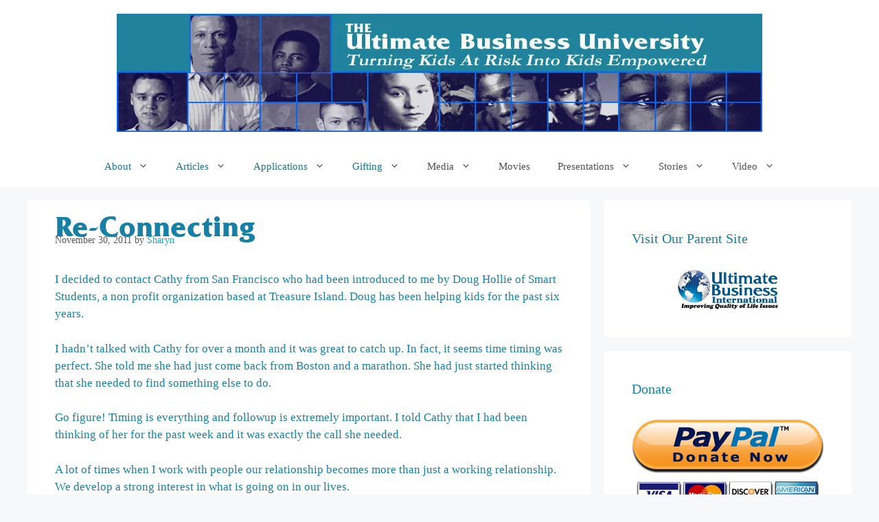

--- FILE ---
content_type: text/css
request_url: https://ultimatebusinessuniv.com/wp-content/uploads/useanyfont/uaf.css?ver=1764329236
body_size: -14
content:
				@font-face {
					font-family: 'fritzquadrata-bold';
					src: url('/wp-content/uploads/useanyfont/6567FritzQuadrata-Bold.woff2') format('woff2'),
						url('/wp-content/uploads/useanyfont/6567FritzQuadrata-Bold.woff') format('woff');
					  font-display: auto;
				}

				.fritzquadrata-bold{font-family: 'fritzquadrata-bold' !important;}

		